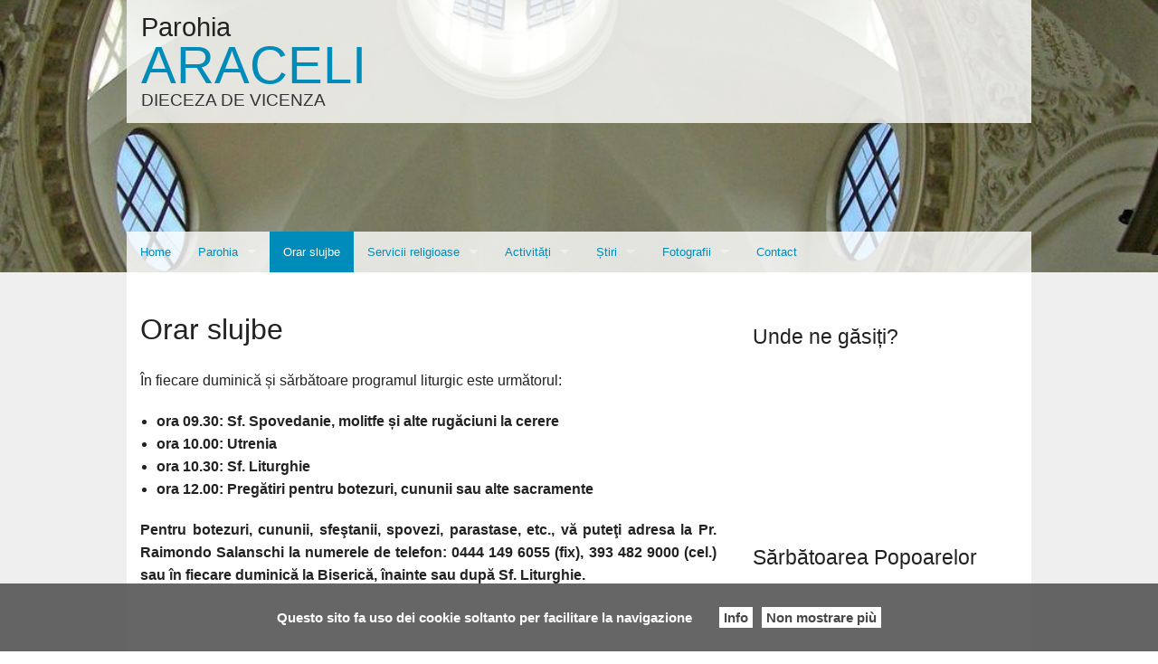

--- FILE ---
content_type: text/html; charset=UTF-8
request_url: http://www.parohiavicenza.it/orar-slujbe/
body_size: 11114
content:
<!doctype html>

<!--[if lt IE 7]> <html class="no-js lt-ie9 lt-ie8 lt-ie7" lang="it-IT" xmlns:og="http://opengraphprotocol.org/schema/" xmlns:fb="http://www.facebook.com/2008/fbml"> <![endif]-->
<!--[if IE 7]>    <html class="no-js lt-ie9 lt-ie8" lang="it-IT" xmlns:og="http://opengraphprotocol.org/schema/" xmlns:fb="http://www.facebook.com/2008/fbml"> <![endif]-->
<!--[if IE 8]>    <html class="no-js lt-ie9" lang="it-IT" xmlns:og="http://opengraphprotocol.org/schema/" xmlns:fb="http://www.facebook.com/2008/fbml"> <![endif]-->
<!--[if gt IE 8]><!--> <html lang="it-IT" xmlns:og="http://opengraphprotocol.org/schema/" xmlns:fb="http://www.facebook.com/2008/fbml"> <!--<![endif]-->

	<head>
		<meta charset="utf-8">
                
		 
		<title>   Orar slujbe Parohia ARACELI</title>


		<!-- Google Chrome Frame for IE -->
		<meta http-equiv="X-UA-Compatible" content="IE=edge,chrome=1">

		<!-- mobile meta -->
		<meta name="HandheldFriendly" content="True">
		<meta name="MobileOptimized" content="320">
		<meta name="viewport" content="width=device-width, initial-scale=1.0"/>

		<!-- icons & favicons -->
		<link rel="apple-touch-icon" href="http://www.parohiavicenza.it/wp-content/themes/Basico/library/images/apple-icon-touch.png">
		<link rel="icon" href="http://www.parohiavicenza.it/wp-content/themes/Basico/favicon.png">
		<!--[if IE]>
			<link rel="shortcut icon" href="http://www.parohiavicenza.it/wp-content/themes/Basico/favicon.ico">
		<![endif]-->
        
        
		<meta name="msapplication-TileColor" content="#f01d4f">
		<meta name="msapplication-TileImage" content="http://www.parohiavicenza.it/wp-content/themes/Basico/library/images/win8-tile-icon.png">
        
        <link rel="stylesheet" href="http://pweb.pmap.it/adesione/owl/owl-carousel/owl.carousel.css">
<link rel="stylesheet" href="http://pweb.pmap.it/adesione/owl/owl-carousel/owl.theme.css">
<link rel="stylesheet" href="http://pweb.pmap.it/adesione/colorbox/colorbox.css" />

  	<link rel="pingback" href="http://www.parohiavicenza.it/xmlrpc.php">

		<link rel='dns-prefetch' href='//www.pweb-enti.org' />
<link rel='dns-prefetch' href='//s.w.org' />
<link rel="alternate" type="application/rss+xml" title="Parohia Vicenza &raquo; Feed" href="http://www.parohiavicenza.it/feed/" />
<link rel="alternate" type="application/rss+xml" title="Parohia Vicenza &raquo; Feed dei commenti" href="http://www.parohiavicenza.it/comments/feed/" />
<meta property="og:title" content="Orar slujbe"/><meta property="og:type" content="article"/><meta property="og:url" content="http://www.parohiavicenza.it/orar-slujbe/"/><meta property="og:description" content="În fiecare duminică și sărbătoare programul liturgic este următorul:

	ora 09.30: Sf. Spovedanie, molitfe și alte rugăciuni la cerere 
	ora 10.00: Utrenia
	ora 10.30: Sf. Liturghie
	ora 12.00: Pregătiri pentru botezuri, cununii sau alte sacramente

Pentru botezuri, cununii, sfeştanii, spovezi, parastase, etc., vă puteţi adresa la Pr. Raimondo Salanschi la numerele de telefon: 0444 149 6055 (fix), 393 482 9000 (cel.) sau în fiecare duminică la Biserică, înainte sau după Sf. Liturghie." /><meta property="og:image" content="http://www.pweb.org/wp-content/uploads/revslider/pweb_home/pweb.jpg"/>
		<script type="text/javascript">
			window._wpemojiSettings = {"baseUrl":"https:\/\/s.w.org\/images\/core\/emoji\/12.0.0-1\/72x72\/","ext":".png","svgUrl":"https:\/\/s.w.org\/images\/core\/emoji\/12.0.0-1\/svg\/","svgExt":".svg","source":{"concatemoji":"http:\/\/www.parohiavicenza.it\/wp-includes\/js\/wp-emoji-release.min.js"}};
			!function(e,a,t){var n,r,o,i=a.createElement("canvas"),p=i.getContext&&i.getContext("2d");function s(e,t){var a=String.fromCharCode;p.clearRect(0,0,i.width,i.height),p.fillText(a.apply(this,e),0,0);e=i.toDataURL();return p.clearRect(0,0,i.width,i.height),p.fillText(a.apply(this,t),0,0),e===i.toDataURL()}function c(e){var t=a.createElement("script");t.src=e,t.defer=t.type="text/javascript",a.getElementsByTagName("head")[0].appendChild(t)}for(o=Array("flag","emoji"),t.supports={everything:!0,everythingExceptFlag:!0},r=0;r<o.length;r++)t.supports[o[r]]=function(e){if(!p||!p.fillText)return!1;switch(p.textBaseline="top",p.font="600 32px Arial",e){case"flag":return s([127987,65039,8205,9895,65039],[127987,65039,8203,9895,65039])?!1:!s([55356,56826,55356,56819],[55356,56826,8203,55356,56819])&&!s([55356,57332,56128,56423,56128,56418,56128,56421,56128,56430,56128,56423,56128,56447],[55356,57332,8203,56128,56423,8203,56128,56418,8203,56128,56421,8203,56128,56430,8203,56128,56423,8203,56128,56447]);case"emoji":return!s([55357,56424,55356,57342,8205,55358,56605,8205,55357,56424,55356,57340],[55357,56424,55356,57342,8203,55358,56605,8203,55357,56424,55356,57340])}return!1}(o[r]),t.supports.everything=t.supports.everything&&t.supports[o[r]],"flag"!==o[r]&&(t.supports.everythingExceptFlag=t.supports.everythingExceptFlag&&t.supports[o[r]]);t.supports.everythingExceptFlag=t.supports.everythingExceptFlag&&!t.supports.flag,t.DOMReady=!1,t.readyCallback=function(){t.DOMReady=!0},t.supports.everything||(n=function(){t.readyCallback()},a.addEventListener?(a.addEventListener("DOMContentLoaded",n,!1),e.addEventListener("load",n,!1)):(e.attachEvent("onload",n),a.attachEvent("onreadystatechange",function(){"complete"===a.readyState&&t.readyCallback()})),(n=t.source||{}).concatemoji?c(n.concatemoji):n.wpemoji&&n.twemoji&&(c(n.twemoji),c(n.wpemoji)))}(window,document,window._wpemojiSettings);
		</script>
		<style type="text/css">
img.wp-smiley,
img.emoji {
	display: inline !important;
	border: none !important;
	box-shadow: none !important;
	height: 1em !important;
	width: 1em !important;
	margin: 0 .07em !important;
	vertical-align: -0.1em !important;
	background: none !important;
	padding: 0 !important;
}
</style>
	<link rel='stylesheet' id='wp-block-library-css'  href='http://www.parohiavicenza.it/wp-includes/css/dist/block-library/style.min.css' type='text/css' media='all' />
<link rel='stylesheet' id='pweb_wgt_gallery_stile-css'  href='http://www.pweb-enti.org/parohia-vicenza/wp-content/plugins/Pweb_WGT_gallery/css/pweb-wgt-gallery_public_style.css' type='text/css' media='all' />
<link rel='stylesheet' id='banner_pweb-style-css'  href='http://www.parohiavicenza.it/wp-content/plugins/pweb-banner/css/style-pubblico.css' type='text/css' media='all' />
<link rel='stylesheet' id='pweb_condivisione_social-style-css'  href='http://www.parohiavicenza.it/wp-content/plugins/pweb-condivisione-social/css/style_pweb_condivisione_social_pub.css' type='text/css' media='all' />
<link rel='stylesheet' id='pweb_countdown-style-css'  href='http://www.parohiavicenza.it/wp-content/plugins/pweb-countdown/css/style_pweb_countdown_pub.css' type='text/css' media='all' />
<link rel='stylesheet' id='pweb_sussidio-style-css'  href='http://www.parohiavicenza.it/wp-content/plugins/pweb-sussidio/css/style_pweb_sussidio_pub.css' type='text/css' media='all' />
<link rel='stylesheet' id='responsive-lightbox-swipebox-css'  href='http://www.parohiavicenza.it/wp-content/plugins/responsive-lightbox/assets/swipebox/swipebox.min.css' type='text/css' media='all' />
<link rel='stylesheet' id='rotatingtweets-css'  href='http://www.parohiavicenza.it/wp-content/plugins/rotatingtweets/css/style.css' type='text/css' media='all' />
<link rel='stylesheet' id='dashicons-css'  href='http://www.parohiavicenza.it/wp-includes/css/dashicons.min.css' type='text/css' media='all' />
<link rel='stylesheet' id='seed_contact_f_css-css'  href='http://www.parohiavicenza.it/wp-content/plugins/seed-contact-f/css/seed_contact_f_style.css' type='text/css' media='all' />
<link rel='stylesheet' id='venobox_style-css'  href='http://www.parohiavicenza.it/wp-content/themes/Basico/library/css/venobox.css' type='text/css' media='all' />
<link rel='stylesheet' id='foundation-stylesheet-css'  href='http://www.parohiavicenza.it/wp-content/themes/Basico/foundation/css/foundation.min.css' type='text/css' media='all' />
<link rel='stylesheet' id='normalize-stylesheet-css'  href='http://www.parohiavicenza.it/wp-content/themes/Basico/foundation/css/normalize.css' type='text/css' media='all' />
<link rel='stylesheet' id='foundation-icons-css'  href='http://www.parohiavicenza.it/wp-content/themes/Basico/library/css/icons/foundation-icons.css' type='text/css' media='all' />
<link rel='stylesheet' id='joints-stylesheet-css'  href='http://www.parohiavicenza.it/wp-content/themes/Basico/library/css/style.css' type='text/css' media='all' />
<script type='text/javascript' src='http://www.parohiavicenza.it/wp-content/themes/Basico/bower_components/foundation/js/vendor/jquery.js'></script>
<script type='text/javascript' src='http://www.parohiavicenza.it/adesione/owl/owl-carousel/owl.carousel.js'></script>
<script type='text/javascript' src='http://www.parohiavicenza.it/adesione/colorbox/jquery.colorbox.js'></script>
<script type='text/javascript' src='http://www.pweb-enti.org/parohia-vicenza/wp-content/plugins/Pweb_WGT_gallery/js/pweb-wgt-gallery_public_script.js'></script>
<script type='text/javascript' src='http://www.pweb-enti.org/parohia-vicenza/wp-content/plugins/pweb-banner/js/pweb-banner-script.js'></script>
<script type='text/javascript' src='http://www.pweb-enti.org/parohia-vicenza/wp-content/plugins/pweb-condivisione-social/js/pweb_condivisione_social_pub_script.js'></script>
<script type='text/javascript' src='http://www.pweb-enti.org/parohia-vicenza/wp-content/plugins/pweb-sussidio/js/pweb_sussidio_pub_script.js'></script>
<script type='text/javascript' src='http://www.parohiavicenza.it/wp-content/plugins/responsive-lightbox/assets/swipebox/jquery.swipebox.min.js'></script>
<script type='text/javascript' src='http://www.parohiavicenza.it/wp-includes/js/underscore.min.js'></script>
<script type='text/javascript' src='http://www.pweb-enti.org/parohia-vicenza/wp-content/plugins/responsive-lightbox/assets/infinitescroll/infinite-scroll.pkgd.min.js'></script>
<script type='text/javascript'>
/* <![CDATA[ */
var rlArgs = {"script":"swipebox","selector":"lightbox","customEvents":"","activeGalleries":"1","animation":"1","hideCloseButtonOnMobile":"0","removeBarsOnMobile":"0","hideBars":"1","hideBarsDelay":"5000","videoMaxWidth":"1080","useSVG":"1","loopAtEnd":"0","woocommerce_gallery":"0","ajaxurl":"http:\/\/www.parohiavicenza.it\/wp-admin\/admin-ajax.php","nonce":"943415fd4e","preview":"false","postId":"74"};
/* ]]> */
</script>
<script type='text/javascript' src='http://www.parohiavicenza.it/wp-content/plugins/responsive-lightbox/js/front.js'></script>
<script type='text/javascript' src='http://www.parohiavicenza.it/wp-content/themes/Basico/library/js/venobox.js'></script>
<script type='text/javascript' src='http://www.parohiavicenza.it/wp-content/themes/Basico/library/js/jquery.backstretch.min.js'></script>
<script type='text/javascript' src='http://www.parohiavicenza.it/wp-content/themes/Basico/foundation/js/vendor/modernizr.js'></script>
<link rel='https://api.w.org/' href='http://www.parohiavicenza.it/wp-json/' />
<link rel="canonical" href="http://www.parohiavicenza.it/orar-slujbe/" />
<link rel='shortlink' href='http://www.parohiavicenza.it/?p=74' />
<link rel="alternate" type="application/json+oembed" href="http://www.parohiavicenza.it/wp-json/oembed/1.0/embed?url=http%3A%2F%2Fwww.parohiavicenza.it%2Forar-slujbe%2F" />
<link rel="alternate" type="text/xml+oembed" href="http://www.parohiavicenza.it/wp-json/oembed/1.0/embed?url=http%3A%2F%2Fwww.parohiavicenza.it%2Forar-slujbe%2F&#038;format=xml" />
<style type="text/css">
    .sottoheader_ricercaorarimesse{
        color: #000;
    }
    .widget_ricerca_orari_messe_widget{
        background: none !important;
    }
    .widget_ricerca_orari_messe_widget label{
        font-size: 12px;
        margin-left: 0px !important;
    }
    .widget_ricerca_orari_messe_widget .check{
        padding-left: 0px !important;
    }
    .widget_ricerca_orari_messe_widget .data{
        margin-bottom:20px;
    }
    #search-messe{
border: 1px solid #ccc;
padding: 20px 0px;
    }
    #ricercaorarimesse_dove{
        font-weight: 100;
    }
    #denominazione_t2 {
        margin-top: 5px;
    }
    #data_ricercaorarimesse{
        font-size: 14px;
        margin-bottom: 20px;
    }
    
    span.ui-helper-hidden-accessible{
        display: none !important;
    }
    
    #myModal{
        max-height: 90%;
        min-height: 90%;
        top: 50px !important;
overflow-y: scroll;
position: fixed;
padding-top: 0 !important;
z-index: 999999;
    }
    
    #header_ricercaorarimesse{
        position: fixed;
width: 75%;
padding-top: 20px;
background: #fff;
z-index: 99;
    }
    #content_ricercaorarimesse{
        top:280px;
        color: #545454;
    }
    #content_ricercaorarimesse h3{
        font-size: 22px;
    }
    .sottoheader_ricercaorarimesse{
        border-bottom: 2px solid #0E458D;
    }
    .sottoheader_ricercaorarimesse .large-4 button{
        text-align: left;
        padding-left: 10px !important;
    } 
    
    .sottoheader_ricercaorarimesse .large-4 i{
        font-size: 25px;
        margin-right: 8px;
    }
    dialog .close-reveal-modal, .reveal-modal .close-reveal-modal{
        position: fixed;
        top: 50px !important;
        z-index: 99;
        right: 155px;
    }
    
    .text_button{
        font-size: 14px;
top: -4px;
position: relative;
    }
    
    .reveal-modal-bg{
     background: rgba(0,0,0,0.7) !important;   
    }
    
    
    #container_denominazione_t2 .ui-menu-item a{
        color: #545454;
        font-size: 14px;
        display: block !important;
        padding: 2px !important;
    }
    
    #container_denominazione_t2 .ui-menu-item {
        margin-bottom: 0px;
    }
    
    #container_denominazione_t2 .ui-autocomplete{
    padding: 5px;
border: 1px solid #ccc;
border-top: none;
padding-left: 8px;
    }
    
    #container_denominazione_t2 .ui-state-focus
{
  
    background:#ccc;
    outline:none;
}

span#minilogo{
    margin-right: 5px;
top: -2px;
position: relative;
}
    
    
    @media only screen and (max-width : 993px) {
        .text_button{
            font-size: 10px;
        }
        .sottoheader_ricercaorarimesse .large-4 button{
            text-align: left;
        }
        #content_ricercaorarimesse{
            top: 310px !important;
        }
}
@media only screen and (max-width : 601px) {
    #header_ricercaorarimesse{
        width:92%;
    }
    #content_ricercaorarimesse{
        top:370px !important;
    }
}
@media only screen and (max-width : 461px) {
    #content_ricercaorarimesse{
        top:390px !important;
    }
    #header_ricercaorarimesse{
        margin-bottom: 20px;
padding: 15px 0px;
width: 100%;
position: relative;
}

#content_ricercaorarimesse{
  top: 0px !important;  
}


#header_ricercaorarimesse div{
    padding: 0px;
}
#header_ricercaorarimesse button{
    padding:5px;
}
#sottoheader_ricercaorarimesse{
    padding: 15px;
}
#header_ricercaorarimesse button{
    margin-bottom: 0px;
margin-top: 10px;
}
.reveal-modal .close-reveal-modal{
 position: inherit;
top: inherit;
z-index: 99;
right: 10px;   
}
}


</style>
<script type="text/javascript">var ajaxurl = "http://www.parohiavicenza.it/wp-admin/admin-ajax.php"</script>        <script type="text/javascript">
		
		function generate_pdf(){
			 
				 jQuery("#PRINT").fadeOut();
				 jQuery("#wpjournal_fullscreen").fadeIn();
				 jQuery( "#inline-journals-block" ).append( "<p class='wpjournal-communication'>The process may take a long time depending on the number of pages of your Journal <span class='label label-pill label-default' ><span id='wpjournal-count-single'>0</span>/<span id='wpjournal-count-all'>0</span></span></p>" );
				
				// generate placeholders
				 var list = jQuery('#wpjournal_pageorder').val().split(",");
				jQuery.each(list, function(i) {
				  list[i];
				});
				
				var wpjournal_id = jQuery('#wpjournal_id').val();
				jQuery.ajax({
				url: ajaxurl,
				data: {
					'action': 'wpjournal_placeholders',
					'list': list,
					'id_Journal': wpjournal_id,
					'destination': 'extra'
				},
				success: function(risultato) {
					risultato = risultato.trim();
					if (risultato ==''){
						browse_pages(); 
					
					}else{
						 
						alert (risultato);	
					}
					},
						error: function(errorThrown) {
							console.log(errorThrown);
						}
					});
				
				
				
				
				}
		
		function browse_pages() {
		    
		    // retrieve the post order
		    var list = jQuery('#wpjournal_pageorder').val().split(",");
		    // retrieve the id of the custom post type
		    var wpjournal_id = jQuery('#wpjournal_id').val();
		    jQuery.each(list, function(i) {
		        // create the array
				list[i];
		    });
			
			/// Start the loop
			
			
			
		    jQuery(function() {
		        var i = 0;
		        jQuery(document).ready(function() {
		            loopLi(list);
		        });

		        function loopLi(list) {
					 
					jQuery("#container_canvas").empty();
		            var num_pages = list.length;
					var contatore_pagine = num_pages-1;
					jQuery("#wpjournal-count-all").html(contatore_pagine);
		            if (i <= num_pages) {
  
	    				html2canvas(document.querySelector("#content"), {
							taintTest: true,
        					logging: false
							}).then( function(canvas) {
		                        var cand = document.getElementsByTagName('canvas');
		                        document.getElementById('container_canvas').appendChild(canvas);
		                  
								 
								var pagenumber = list[i];
								var pagename = wpjournal_id + "_" + pagenumber;
								
								var cand = document.getElementsByTagName('canvas');  // Seleziono dal DOM l'elemento canvas
								var canvasData = cand[0].toDataURL("image/png");     // Converto il CANVAS in pNg
							// 	var img = cand[0].toDataURL("image/png"); 
								 
				
								var data = {
										 action : 'wpjournal_savePNG',
										 'img': canvasData,
										 'filename' :  pagename
								};
								
								jQuery.post(ajaxurl, data, function(response) {
								 
								});
 
							 
		                    }).then(setTimeout(function () {process_frontpage(list[i], wpjournal_id, list[i + 1])}, 25000)); 
     


	 
		               
		               
						
						
		 function process_frontpage(val, wpjournal_id, val2) {
							  
				 
		       
		        if (val2 != undefined) {
		            jQuery.ajax({
		                url: ajaxurl,
		                data: {
		                    'action': 'wpjournal_browse_pages',
		                    'wpjournal_id': wpjournal_id,
		                    'post_id': val2,
		                },
		                success: function(risultato) {
							risultato = risultato.trim();
		                    jQuery("#content").empty();
		                    jQuery("#content").html(risultato);
		                    var height_content = jQuery("#content").height();
							 
		                    if (height_content > 1320) {
		                     
								jQuery( "#inline-journals-block" ).append( "<div class='inline-journal-single-warning'>H</div>" );
		                    }else{
								 
								  
									jQuery( "#inline-journals-block" ).append( "<div class='inline-journal-single'>OK</div>" );
							}
		                     
							 i++;
							// console.log ("loop element"+i);
							 jQuery("#wpjournal-count-single").html(i);
							 
							 setTimeout(loopLi, 14000, list);
		                },
		                error: function(errorThrown) {
		                    console.log(errorThrown);
		                }
		            });
		        }else{
			 
					 print_all(list, wpjournal_id);
				}
		    };
						
						
						
		            } else {
		                // the loop is terminated. Now print the Journal
		               
		                print_all(list, wpjournal_id);
		            }
		        }
		    });

		  
		}

		function print_all(list, id_Journal) {	 
		    jQuery.ajax({
		        url: ajaxurl,
		        data: {
		            'action': 'wpjournal_create_pdf',
		            'list': list,
		            'id_Journal': id_Journal
		        },
		        success: function(risultato) {
					risultato = risultato.trim();
		            console.log(risultato);
					if (risultato == ''){
						if (confirm("PDF successfully generated")) {
							window.location.replace(
								"http://www.parohiavicenza.it/wp-admin/options-general.php?page=wpjournal_main"
							);
						}
					}else{
						if (confirm("Error: ->"+ risultato)) {
						window.location.replace(
								"http://www.parohiavicenza.it/wp-admin/options-general.php?page=wpjournal_main"
							);
						}
					}
		        },
		        error: function(errorThrown) {
		            console.log(errorThrown);
		        }
		    });
		}
	
		</script>

		        <script type="text/javascript">
		
			function generate_flip(){ 
			
					jQuery("#wpjournal_fullscreen").fadeIn();
				 	jQuery( "#inline-journals-block" ).append( "<p class='wpjournal-communication'>The process may take a long time depending on the number of pages of your Journal <span class='label label-pill label-default' ><span id='wpjournal-count-single'>0</span>/<span id='wpjournal-count-all'>0</span></span></p>" );
					
					var list = jQuery('#wpjournal_pageorder').val().split(",");
						jQuery.each(list, function(i) {
				  		list[i];
					});
					
					var wpjournal_id = jQuery('#wpjournal_id').val();
					
					// generate placeholders
					jQuery.ajax({
					url: ajaxurl,
					data: {
						'action': 'wpjournal_placeholders',
						'list': list,
						'id_Journal': wpjournal_id,
						'destination': 'flip'
					},
					success: function(risultato) {
						risultato = risultato.trim();
						if (risultato ==''){
							// generation OK, browsing pages
							flip_browse_pages(); 
					
						}else{
						 
							alert ("Some error occurred. Error code: 01");	
						}
					},
					error: function(errorThrown) {
							console.log(errorThrown);
						}
					});
					
					
					
					
					
				   function flip_browse_pages() {
		    
						// retrieve the post order
						var list = jQuery('#wpjournal_pageorder').val().split(",");
						// retrieve the id of the custom post type
						var wpjournal_id = jQuery('#wpjournal_id').val();
						jQuery.each(list, function(i) {
							// create the array
							list[i];
						});
			
						/// Start the loop
			
			
			
						jQuery(function() {
							var i = 0;
							jQuery(document).ready(function() {
								loopLi(list);
							});

							function loopLi(list) {
								 
								jQuery("#container_canvas").empty();
								var num_pages = list.length;
								
								var contatore_pagine = num_pages-1;
								jQuery("#wpjournal-count-all").html(contatore_pagine);
								
								if (i <= num_pages) {
									 
									 
			html2canvas(document.querySelector("#content"), {
							taintTest: true,
        					logging: false
							}).then( function(canvas) {
		                        var cand = document.getElementsByTagName('canvas');
		                        document.getElementById('container_canvas').appendChild(canvas);
		                  
								 
								var pagenumber = list[i];
								var pagename = wpjournal_id + "_" + pagenumber;
								
								var cand = document.getElementsByTagName('canvas');  // Seleziono dal DOM l'elemento canvas
								var canvasData = cand[0].toDataURL("image/png");     // Converto il CANVAS in pNg
							// 	var img = cand[0].toDataURL("image/png"); 
								 
				
								var data = {
										 action : 'flip_wpjournal_savePNG',
										 'img': canvasData,
										 'filename' :  pagename
								};
								
								jQuery.post(ajaxurl, data, function(response) {
									console.log('Message: ' + response);
								});
 
							 
		                    }).then(setTimeout(function () {flip_process_frontpage(list[i], wpjournal_id, list[i + 1])}, 25000)); 

	 
		               
		               
						
						
		 function flip_process_frontpage(val, wpjournal_id, val2) {
							  
				 
		       
		        if (val2 != undefined) {
		            jQuery.ajax({
		                url: ajaxurl,
		                data: {
		                    'action': 'wpjournal_browse_pages',
		                    'wpjournal_id': wpjournal_id,
		                    'post_id': val2,
		                },
		                success: function(risultato) {
							risultato = risultato.trim();
		                    jQuery("#content").empty();
		                    jQuery("#content").html(risultato);
		                    var height_content = jQuery("#content").height();
							 
		                    if (height_content > 1320) {
		                     
									jQuery( "#inline-journals-block" ).append( "<div class='inline-journal-single-warning'>H</div>" );
		                    }else{
 
									jQuery( "#inline-journals-block" ).append( "<div class='inline-journal-single'>OK</div>" );
							}
		                    
							 i++;
							 // console.log ("loop element"+i);
							  jQuery("#wpjournal-count-single").html(i);
							 setTimeout(loopLi, 14000, list);
		                },
		                error: function(errorThrown) {
		                    console.log(errorThrown);
		                }
		            });
		        }else{
				 console.log('generate flip book!!');	
				 flip_all(list, wpjournal_id);
				}
		    };
						
						
						
		            } else {
		                // the loop is terminated. Now print the Joiurnal
		                console.log('generate flip book');
		                flip_all(list, wpjournal_id);
		            }
		        }
		    });
					
			
			 }
			 
			 
			function flip_all(list, id_Journal) {
			 
					jQuery.ajax({
						url: ajaxurl,
						data: {
							'action': 'wpjournal_create_flip',
							'list': list,
							'id_Journal': id_Journal
						},
						success: function(risultato) {
							risultato = risultato.trim();
							 
							if (risultato == ''){
								if (confirm("Flippable edition successfully generated!!")) {
									window.location.replace(
										"http://www.parohiavicenza.it/wp-admin/options-general.php?page=wpjournal_main"
									);
								}
							}else{
								if (confirm("Error: ->"+ risultato)) {
								window.location.replace(
										"http://www.parohiavicenza.it/wp-admin/options-general.php?page=wpjournal_main"
									);
								}
							}
						},
						error: function(errorThrown) {
							console.log(errorThrown);
						}
					});
			}
			 
			 
		 
} // close generate_flip
	
		</script>

					<script type="text/javascript">
            
            jQuery(document).ready( function(){
              jQuery(".cboxElement").colorbox({
                 title: function(){
                 jQuery('#cboxTitle').html('');
                var didascalia = jQuery(this).parent().parent().find('.gallery-caption').html();
               return didascalia;
            }
            })
        });
            
            
            jQuery(document).ready( function($){
               $('.venobox').venobox();  
            });
            </script>
                                                    <style type="text/css">
                                            .widget iframe{
                                                max-width: 100% !important;
                                            }
                                        </style>                                    
    <link rel="shortcut icon" type="image/x-icon" href="http://www.parohiavicenza.it/wp-content/themes/Basico/favicon.ico" /><style>#wpadminbar #wp-admin-bar-site-name>.ab-item:before { content: none !important;}li#wp-admin-bar-site-name a { background: url( "http://www.parohiavicenza.it/wp-content/themes/Basico/favicon.ico" ) left center/20px no-repeat !important; padding-left: 21px !important; background-size: 20px !important; } li#wp-admin-bar-site-name { margin-left: 5px !important; } li#wp-admin-bar-site-name {} #wp-admin-bar-site-name div a { background: none !important; }
</style><link rel="icon" href="http://www.pweb-enti.org/parohia-vicenza/wp-content/uploads/sites/42/2018/01/501px-Vicenza_-_Santa_Maria_in_Araceli-1-150x150.jpg" sizes="32x32" />
<link rel="icon" href="http://www.pweb-enti.org/parohia-vicenza/wp-content/uploads/sites/42/2018/01/501px-Vicenza_-_Santa_Maria_in_Araceli-1.jpg" sizes="192x192" />
<link rel="apple-touch-icon-precomposed" href="http://www.pweb-enti.org/parohia-vicenza/wp-content/uploads/sites/42/2018/01/501px-Vicenza_-_Santa_Maria_in_Araceli-1.jpg" />
<meta name="msapplication-TileImage" content="http://www.pweb-enti.org/parohia-vicenza/wp-content/uploads/sites/42/2018/01/501px-Vicenza_-_Santa_Maria_in_Araceli-1.jpg" />
		
		<!-- Drop Google Analytics here -->
		<!-- end analytics -->

	</head>

	<body class="page-template-default page page-id-74">

	<div class="off-canvas-wrap">
		<div class="inner-wrap">
			<div id="container" class="header-container">
	
				<header class="header" role="banner">
             
                
         <div id="headimg" >        
	
					<div id="inner-header" class="row">
                    <div class="row clearfix">
						<div class="large-12 columns">
                        
                        <div style="padding:1rem;  background: rgba(255, 255, 255, 0.8); margin-bottom:7.5rem; line-height:1;">
							 
                            <span style="font-size:1.8rem; font-weight:100">
							Parohia</span><br/>
						<a href="http://www.parohiavicenza.it" class="linktop" rel="nofollow"><span style="font-size:3.6rem; font-weight:100; color:#008cba; padding-bottom:1.2rem;">ARACELI</span></a><br/>
                        
							<span style="font-size:1.2rem; text-transform:uppercase; color:#333; font-weight:100">Dieceza de Vicenza</span>
                            
                            </div>
							<!---h1><a href="http://www.parohiavicenza.it" rel="nofollow">Parohia Vicenza</a>
							<small>Dieceza de Vicenza</small></h1--->
						</div>					
						
						 
						
						 <div class="large-12 columns">
	<div class="sticky">
	
	<!-- If you want to use the more traditional "fixed" navigation.
		 simply replace "sticky" with "fixed" -->

		<nav class="top-bar" data-topbar>
			<ul class="title-area">
				<!-- Title Area -->
				<li class="name">
					<!--h1> <a href="http://www.parohiavicenza.it" rel="nofollow">Parohia Vicenza</a></h1-->
				</li>
				<li class="toggle-topbar menu-icon">
					<a href="#"><span>Menu</span></a>
				</li>
			</ul>		
			<section class="top-bar-section">
				                <ul id="menu-menu-sito" class=""><li id="menu-item-527" class="menu-item menu-item-type-custom menu-item-object-custom menu-item-home menu-item-527 publish"><a href="http://www.parohiavicenza.it/">Home</a></li>
<li id="menu-item-523" class="menu-item menu-item-type-post_type menu-item-object-page menu-item-has-children menu-item-523 has-dropdown publish"><a href="http://www.parohiavicenza.it/parohie/">Parohia</a>
<ul class="dropdown">
	<li id="menu-item-1048" class="menu-item menu-item-type-post_type menu-item-object-page menu-item-1048 publish"><a href="http://www.parohiavicenza.it/biserica/">Biserica parohială</a></li>
	<li id="menu-item-1505" class="menu-item menu-item-type-post_type menu-item-object-page menu-item-1505 publish"><a href="http://www.parohiavicenza.it/istoria-centrului-pastoral-2/">Istoria Centrului Pastoral</a></li>
	<li id="menu-item-82" class="menu-item menu-item-type-post_type menu-item-object-page menu-item-82 publish"><a href="http://www.parohiavicenza.it/consiliul-pastoral-parohial/">Consiliul Pastoral Parohial</a></li>
</ul>
</li>
<li id="menu-item-76" class="menu-item menu-item-type-post_type menu-item-object-page current-menu-item page_item page-item-74 current_page_item menu-item-76 active publish"><a href="http://www.parohiavicenza.it/orar-slujbe/" aria-current="page">Orar slujbe</a></li>
<li id="menu-item-108" class="menu-item menu-item-type-post_type menu-item-object-page menu-item-has-children menu-item-108 has-dropdown publish"><a href="http://www.parohiavicenza.it/servicii-religioase/">Servicii religioase</a>
<ul class="dropdown">
	<li id="menu-item-111" class="menu-item menu-item-type-post_type menu-item-object-page menu-item-111 publish"><a href="http://www.parohiavicenza.it/servicii-religioase/botezul/">Botezul</a></li>
	<li id="menu-item-114" class="menu-item menu-item-type-post_type menu-item-object-page menu-item-114 publish"><a href="http://www.parohiavicenza.it/cununia/">Cununia</a></li>
	<li id="menu-item-118" class="menu-item menu-item-type-post_type menu-item-object-page menu-item-118 publish"><a href="http://www.parohiavicenza.it/servicii-religioase/115-2/">Maslul</a></li>
	<li id="menu-item-121" class="menu-item menu-item-type-post_type menu-item-object-page menu-item-121 publish"><a href="http://www.parohiavicenza.it/servicii-religioase/inmormantarea/">Înmormântarea</a></li>
	<li id="menu-item-127" class="menu-item menu-item-type-post_type menu-item-object-page menu-item-127 publish"><a href="http://www.parohiavicenza.it/servicii-religioase/pomeniri-si-parastase/">Pomeniri și Parastase</a></li>
	<li id="menu-item-128" class="menu-item menu-item-type-post_type menu-item-object-page menu-item-128 publish"><a href="http://www.parohiavicenza.it/servicii-religioase/sfestania/">Sfeștania</a></li>
	<li id="menu-item-1272" class="menu-item menu-item-type-post_type menu-item-object-page menu-item-1272 publish"><a href="http://www.parohiavicenza.it/servicii-religioase/vizite-la-domiciliu-sau-la-spital/">Vizite la domiciliu sau la spital</a></li>
</ul>
</li>
<li id="menu-item-510" class="menu-item menu-item-type-post_type menu-item-object-page menu-item-has-children menu-item-510 has-dropdown publish"><a href="http://www.parohiavicenza.it/activitati/">Activități</a>
<ul class="dropdown">
	<li id="menu-item-511" class="menu-item menu-item-type-taxonomy menu-item-object-category menu-item-511 "><a href="http://www.parohiavicenza.it/category/activitati-cu-tinerii-si-copiii/">Activități cu tinerii și copiii</a></li>
	<li id="menu-item-539" class="menu-item menu-item-type-post_type menu-item-object-page menu-item-539 publish"><a href="http://www.parohiavicenza.it/536-2/">Activități comunitatea „badantelor”</a></li>
</ul>
</li>
<li id="menu-item-459" class="menu-item menu-item-type-post_type menu-item-object-page menu-item-has-children menu-item-459 has-dropdown publish"><a href="http://www.parohiavicenza.it/stiri-3/">Știri</a>
<ul class="dropdown">
	<li id="menu-item-2105" class="menu-item menu-item-type-taxonomy menu-item-object-category menu-item-2105 "><a href="http://www.parohiavicenza.it/category/2020/">2020</a></li>
</ul>
</li>
<li id="menu-item-1513" class="menu-item menu-item-type-post_type menu-item-object-page menu-item-has-children menu-item-1513 has-dropdown publish"><a href="http://www.parohiavicenza.it/galerie-foto/">Fotografii</a>
<ul class="dropdown">
	<li id="menu-item-2104" class="menu-item menu-item-type-post_type menu-item-object-page menu-item-2104 publish"><a href="http://www.parohiavicenza.it/2020-2/">2020</a></li>
	<li id="menu-item-1290" class="menu-item menu-item-type-post_type menu-item-object-page menu-item-1290 publish"><a href="http://www.parohiavicenza.it/galerie-foto/2019-3/">2019</a></li>
	<li id="menu-item-577" class="menu-item menu-item-type-post_type menu-item-object-page menu-item-577 publish"><a href="http://www.parohiavicenza.it/galerie-foto/fotografie/">2018</a></li>
</ul>
</li>
<li id="menu-item-86" class="menu-item menu-item-type-post_type menu-item-object-page menu-item-86 publish"><a href="http://www.parohiavicenza.it/contact/">Contact</a></li>
</ul>			</section>
		</nav>
	</div>
</div>						 
						 							
						
						<!-- You only need to use one of the above navigations.
							 Offcanvas-sidebar adds a sidebar to a "right" offcanavas menus. -->
						</div>				
					</div> <!-- end #inner-header -->
	</div>
    
       			<script>
                 	jQuery("#headimg").backstretch("http://www.pweb-enti.org/parohia-vicenza/wp-content/uploads/sites/42/2018/01/cropped-cropped-vicenzasmariaaracelicupola.jpg", {speed: 550});
					jQuery("#headimg").css("z-index","10");
				</script>
				</header> <!-- end header -->			
          
            
			<div id="content">
			
				<div id="inner-content" class="row clearfix">
			
				    <div id="main" class="large-8 medium-8 columns" role="main">

					                        
                          							
					    	<article id="post-74" class="clearfix post-74 page type-page status-publish hentry" role="article" itemscope itemtype="http://schema.org/WebPage">
						
	<header class="article-header">
	<h1 class="page-title">Orar slujbe</h1>
	</header> <!-- end article header -->
					
    <section class="entry-content clearfix mo4" itemprop="articleBody">
	    <p>În fiecare duminică și sărbătoare programul liturgic este următorul:</p>
<ul>
<li><strong>ora 09.30: Sf. Spovedanie, molitfe și alte rugăciuni la cerere </strong></li>
<li><strong>ora 10.00: Utrenia</strong></li>
<li><strong>ora 10.30: Sf. Liturghie</strong></li>
<li><strong>ora 12.00: Pregătiri pentru botezuri, cununii sau alte sacramente</strong></li>
</ul>
<p style="text-align: justify;"><strong>Pentru botezuri, cununii, sfeştanii, spovezi, parastase, etc., vă puteţi adresa la Pr. Raimondo Salanschi la numerele de telefon: 0444 149 6055 (fix), 393 482 9000 (cel.) sau în fiecare duminică la Biserică, înainte sau după Sf. Liturghie.</strong></p>
	    	</section> <!-- end article section -->
						
	<footer class="article-footer">
	</footer> <!-- end article footer -->
						    
						
</article> <!-- end article -->
					    					
					    			
    				</div> <!-- end #main -->
    
				    <div id="sidebar1" class="sidebar large-4 medium-4 columns" role="complementary">

	
		<li id="text-6" class="widget widget_text"><h4 class="widgettitle">Unde ne găsiți?</h4>			<div class="textwidget"><div style="width: 100%"><iframe width="100%" src="https://maps.google.com/maps?width=100%&height=300&hl=ro&q=Chiesa%20santa%20Maria%20in%20Araceli%2C%20Vicenza+(Biserica%20Rom%C3%A2neasc%C4%83%20Araceli)&ie=UTF8&t=&z=14&iwloc=B&output=embed" frameborder="0" scrolling="no" marginheight="0" marginwidth="0"><a href="https://www.mapsdirections.info/ro/creeaza-harta-google/">Creează o hartă Google</a> de <a href="https://www.mapsdirections.info/ro/">Hărți românești</a></iframe></div><br /></div>
		</li><li id="text-5" class="widget widget_text"><h4 class="widgettitle">Sărbătoarea Popoarelor</h4>			<div class="textwidget"><iframe src="https://www.youtube.com/embed/JTZWfn29pug?feature=oembed" frameborder="0" allow="autoplay; encrypted-media" allowfullscreen></iframe></div>
		</li><div class="widget-text wp_widget_plugin_box"><div class="widget-title">Parohia pe social</div><a class="pweb-social" href="https://www.facebook.com/parohia.vicenza/" target="_blank">
										<img src="http://www.parohiavicenza.it/wp-content/plugins/pweb-condivisione-social/img/facebook_flat_grande.png" alt="Twitter" /></a><a class="pweb-social" href="https://twitter.com/parohia_vicenza" target="_blank">
										<img src="http://www.parohiavicenza.it/wp-content/plugins/pweb-condivisione-social/img/twitter_flat_grande.png" alt="Twitter" /></a><a class="pweb-social" href="https://plus.google.com/u/0/113152283838891779538" target="_blank">
										<img src="http://www.parohiavicenza.it/wp-content/plugins/pweb-condivisione-social/img/gplus_flat_grande.png" alt="Twitter" /></a></div><li id="text-4" class="widget widget_text"><h4 class="widgettitle">Vizitatori</h4>			<div class="textwidget"><a href="https://www.contatoreaccessi.com" title="contatori"><img src="https://counter9.freecounter.ovh/private/contatoreaccessi.php?c=qjlh9ewlf2dh3a43fgxld2hzr1pbgenh" border="0" title="contatori" alt="contatori"></a></div>
		</li>
	
</div>				    
				</div> <!-- end #inner-content -->
    
			</div> <!-- end #content -->

					<footer class="footer" role="contentinfo">
					
						<div id="inner-footer" class="row clearfix">
						
						 <div class="large-12 medium-12 columns footer-tema">	
						<nav role="navigation" id="pweb-footer_nav_wrap">
    						<ul id="menu-menu-sito-1" class="sub-nav"><li class="menu-item menu-item-type-custom menu-item-object-custom menu-item-home menu-item-527 publish"><a href="http://www.parohiavicenza.it/">Home</a></li>
<li class="menu-item menu-item-type-post_type menu-item-object-page menu-item-has-children menu-item-523 has-dropdown publish"><a href="http://www.parohiavicenza.it/parohie/">Parohia</a>
<ul class="dropdown">
	<li class="menu-item menu-item-type-post_type menu-item-object-page menu-item-1048 publish"><a href="http://www.parohiavicenza.it/biserica/">Biserica parohială</a></li>
	<li class="menu-item menu-item-type-post_type menu-item-object-page menu-item-1505 publish"><a href="http://www.parohiavicenza.it/istoria-centrului-pastoral-2/">Istoria Centrului Pastoral</a></li>
	<li class="menu-item menu-item-type-post_type menu-item-object-page menu-item-82 publish"><a href="http://www.parohiavicenza.it/consiliul-pastoral-parohial/">Consiliul Pastoral Parohial</a></li>
</ul>
</li>
<li class="menu-item menu-item-type-post_type menu-item-object-page current-menu-item page_item page-item-74 current_page_item menu-item-76 active publish"><a href="http://www.parohiavicenza.it/orar-slujbe/" aria-current="page">Orar slujbe</a></li>
<li class="menu-item menu-item-type-post_type menu-item-object-page menu-item-has-children menu-item-108 has-dropdown publish"><a href="http://www.parohiavicenza.it/servicii-religioase/">Servicii religioase</a>
<ul class="dropdown">
	<li class="menu-item menu-item-type-post_type menu-item-object-page menu-item-111 publish"><a href="http://www.parohiavicenza.it/servicii-religioase/botezul/">Botezul</a></li>
	<li class="menu-item menu-item-type-post_type menu-item-object-page menu-item-114 publish"><a href="http://www.parohiavicenza.it/cununia/">Cununia</a></li>
	<li class="menu-item menu-item-type-post_type menu-item-object-page menu-item-118 publish"><a href="http://www.parohiavicenza.it/servicii-religioase/115-2/">Maslul</a></li>
	<li class="menu-item menu-item-type-post_type menu-item-object-page menu-item-121 publish"><a href="http://www.parohiavicenza.it/servicii-religioase/inmormantarea/">Înmormântarea</a></li>
	<li class="menu-item menu-item-type-post_type menu-item-object-page menu-item-127 publish"><a href="http://www.parohiavicenza.it/servicii-religioase/pomeniri-si-parastase/">Pomeniri și Parastase</a></li>
	<li class="menu-item menu-item-type-post_type menu-item-object-page menu-item-128 publish"><a href="http://www.parohiavicenza.it/servicii-religioase/sfestania/">Sfeștania</a></li>
	<li class="menu-item menu-item-type-post_type menu-item-object-page menu-item-1272 publish"><a href="http://www.parohiavicenza.it/servicii-religioase/vizite-la-domiciliu-sau-la-spital/">Vizite la domiciliu sau la spital</a></li>
</ul>
</li>
<li class="menu-item menu-item-type-post_type menu-item-object-page menu-item-has-children menu-item-510 has-dropdown publish"><a href="http://www.parohiavicenza.it/activitati/">Activități</a>
<ul class="dropdown">
	<li class="menu-item menu-item-type-taxonomy menu-item-object-category menu-item-511 "><a href="http://www.parohiavicenza.it/category/activitati-cu-tinerii-si-copiii/">Activități cu tinerii și copiii</a></li>
	<li class="menu-item menu-item-type-post_type menu-item-object-page menu-item-539 publish"><a href="http://www.parohiavicenza.it/536-2/">Activități comunitatea „badantelor”</a></li>
</ul>
</li>
<li class="menu-item menu-item-type-post_type menu-item-object-page menu-item-has-children menu-item-459 has-dropdown publish"><a href="http://www.parohiavicenza.it/stiri-3/">Știri</a>
<ul class="dropdown">
	<li class="menu-item menu-item-type-taxonomy menu-item-object-category menu-item-2105 "><a href="http://www.parohiavicenza.it/category/2020/">2020</a></li>
</ul>
</li>
<li class="menu-item menu-item-type-post_type menu-item-object-page menu-item-has-children menu-item-1513 has-dropdown publish"><a href="http://www.parohiavicenza.it/galerie-foto/">Fotografii</a>
<ul class="dropdown">
	<li class="menu-item menu-item-type-post_type menu-item-object-page menu-item-2104 publish"><a href="http://www.parohiavicenza.it/2020-2/">2020</a></li>
	<li class="menu-item menu-item-type-post_type menu-item-object-page menu-item-1290 publish"><a href="http://www.parohiavicenza.it/galerie-foto/2019-3/">2019</a></li>
	<li class="menu-item menu-item-type-post_type menu-item-object-page menu-item-577 publish"><a href="http://www.parohiavicenza.it/galerie-foto/fotografie/">2018</a></li>
</ul>
</li>
<li class="menu-item menu-item-type-post_type menu-item-object-page menu-item-86 publish"><a href="http://www.parohiavicenza.it/contact/">Contact</a></li>
</ul>
						 </nav>
 		 
    				
	               
				    
				   
				   
	               
			               	
								<p class="source-org copyright">&copy; 2026 Parohia ARACELI.</p></div>
							</div>		
						</div> <!-- end #inner-footer -->			
					</footer> <!-- end .footer -->
				</div> <!-- end #container -->
			</div> <!-- end .inner-wrap -->
		</div> <!-- end .off-canvas-wrap -->
						
				<!-- all js scripts are loaded in library/joints.php -->
				<script type="text/javascript">

jQuery(document).on('click','#cerca_orari_messe', function(){
   var id_diocesi = jQuery('#ricercaorarimesse_id_diocesi').val();
   var denominazione_t2 = jQuery('#denominazione_t2').val();
   var data = jQuery('#data_ricercaorarimesse option:selected').val();
   var fasce_orarie = jQuery('input:checkbox:checked.fasce_ricercaorarimesse').map(function () {
  return this.value;
}).get();
   var ajaxurl = 'http://www.parohiavicenza.it/wp-admin/admin-ajax.php';
   
        var data = {
		action: 'funzione_ricercaorariomesse_ajax',
		id_diocesi: id_diocesi,
                denominazione_t2: denominazione_t2,
                data: data,
                fasce_orarie: fasce_orarie,
                t: '1'
        };
jQuery.post(ajaxurl, data, function(response) {
response = response + '<a class="close-reveal-modal">&#215;</a>';
jQuery('#myModal').html(response);
jQuery('#myModal').foundation('reveal', 'open');
});
});  
jQuery(document).on('click','#ricercaorarimesse_lista', function(){
   var id_diocesi = jQuery('#ricercaorarimesse_id_diocesi').val();
   var denominazione_t2 = jQuery('#denominazione_t2').val();
   var data = jQuery('#data_ricercaorarimesse option:selected').val();
   var fasce_orarie = jQuery('input:checkbox:checked.fasce_ricercaorarimesse').map(function () {
  return this.value;
}).get();
   var ajaxurl = 'http://www.parohiavicenza.it/wp-admin/admin-ajax.php';
   
        var data = {
		action: 'funzione_ricercaorariomesse_ajax',
		id_diocesi: id_diocesi,
                denominazione_t2: denominazione_t2,
                data: data,
                fasce_orarie: fasce_orarie,
                t: '1'
        };
jQuery.post(ajaxurl, data, function(response) {
response = response + '<a class="close-reveal-modal">&#215;</a>';
jQuery('#myModal').html(response);
jQuery('#myModal').foundation('reveal', 'open');
});
}); 
jQuery(document).on('click','#ricercaorarimesse_orario',function(){
   
 console.log('ricerca per orario');
   var id_diocesi = jQuery('#ricercaorarimesse_id_diocesi').val();
   var denominazione_t2 = jQuery('#denominazione_t2').val();
   var data = jQuery('#data_ricercaorarimesse option:selected').val();
   var fasce_orarie = jQuery('input:checkbox:checked.fasce_ricercaorarimesse').map(function () {
  return this.value;
}).get();
   var ajaxurl = 'http://www.parohiavicenza.it/wp-admin/admin-ajax.php';
   
        var data = {
		action: 'funzione_ricercaorariomesse_ajax',
		id_diocesi: id_diocesi,
                denominazione_t2: denominazione_t2,
                data: data,
                fasce_orarie: fasce_orarie,
                t: 'orari'
        };
jQuery.post(ajaxurl, data, function(response) {
response = response + '<a class="close-reveal-modal">&#215;</a>';
jQuery('#myModal').html(response);
jQuery('#myModal').foundation('reveal', 'open');
});  
   
});

</script>
<script type="text/javascript">
    jQuery(function(){
    var id_diocesi =  jQuery('#ricercaorarimesse_id_diocesi').val();   
    var url = 'http://www.parohiavicenza.it/wp-admin/admin-ajax.php';
		jQuery( "#denominazione_t2" ).autocomplete({
                        source: function(request, response) {
    jQuery.getJSON(url+ '?action=se_lookup', { id_diocesi: id_diocesi, term:jQuery( "#denominazione_t2" ).val()   }, 
              response);
  },
                        appendTo: '#container_denominazione_t2',
			delay: 200,
			minLength: 1
		});	
            });
</script>
		<script type="text/javascript">
			 jQuery( "body" ).on( "click", ".seed_contact_f_btnRefresh", function(e) {
				 e.preventDefault();
				jQuery(".captcha_code").attr('src','http://www.parohiavicenza.it/wp-content/plugins/seed-contact-f/captcha_code.php');
			});
		</script>
			<script type="text/javascript">
		jQuery(document).on('click','.youtube_preview', function(){
			var url = 'https://www.youtube.com/embed/' + jQuery(this).attr('data-url');
			console.log(url);
			var $iframe = $('#pweb_youtube');
			if ( $iframe.length ) {
				$iframe.attr('src',url);
				return false;
			}
			return false;
		});
	</script>
<script type='text/javascript' src='http://www.parohiavicenza.it/wp-includes/js/jquery/ui/core.min.js'></script>
<script type='text/javascript' src='http://www.parohiavicenza.it/wp-includes/js/jquery/ui/widget.min.js'></script>
<script type='text/javascript' src='http://www.parohiavicenza.it/wp-includes/js/jquery/ui/position.min.js'></script>
<script type='text/javascript' src='http://www.parohiavicenza.it/wp-includes/js/jquery/ui/menu.min.js'></script>
<script type='text/javascript' src='http://www.parohiavicenza.it/wp-includes/js/dist/vendor/wp-polyfill.min.js'></script>
<script type='text/javascript'>
( 'fetch' in window ) || document.write( '<script src="http://www.parohiavicenza.it/wp-includes/js/dist/vendor/wp-polyfill-fetch.min.js?ver=3.0.0"></scr' + 'ipt>' );( document.contains ) || document.write( '<script src="http://www.parohiavicenza.it/wp-includes/js/dist/vendor/wp-polyfill-node-contains.min.js?ver=3.26.0-0"></scr' + 'ipt>' );( window.FormData && window.FormData.prototype.keys ) || document.write( '<script src="http://www.parohiavicenza.it/wp-includes/js/dist/vendor/wp-polyfill-formdata.min.js?ver=3.0.12"></scr' + 'ipt>' );( Element.prototype.matches && Element.prototype.closest ) || document.write( '<script src="http://www.parohiavicenza.it/wp-includes/js/dist/vendor/wp-polyfill-element-closest.min.js?ver=2.0.2"></scr' + 'ipt>' );
</script>
<script type='text/javascript' src='http://www.parohiavicenza.it/wp-includes/js/dist/dom-ready.min.js'></script>
<script type='text/javascript' src='http://www.parohiavicenza.it/wp-includes/js/dist/a11y.min.js'></script>
<script type='text/javascript'>
/* <![CDATA[ */
var uiAutocompleteL10n = {"noResults":"Nessun risultato trovato.","oneResult":"Trovato 1 risultato. Usa i tasti freccia su e gi\u00f9 per esplorarlo.","manyResults":"Trovati %d risultati. Usa i tasti freccia su e gi\u00f9 per esplorarli.","itemSelected":"Elemento selezionato."};
/* ]]> */
</script>
<script type='text/javascript' src='http://www.parohiavicenza.it/wp-includes/js/jquery/ui/autocomplete.min.js'></script>
<script type='text/javascript'>
/* <![CDATA[ */
var seed_contact_f_admin_ajax = {"ajax_url":"http:\/\/www.parohiavicenza.it\/wp-admin\/admin-ajax.php"};
/* ]]> */
</script>
<script type='text/javascript' src='http://www.parohiavicenza.it/wp-content/plugins/seed-contact-f/js/seed_contact_f_scripts.js'></script>
<script type='text/javascript' src='http://www.parohiavicenza.it/wp-content/themes/Basico/foundation/js/foundation.min.js'></script>
<script type='text/javascript' src='http://www.parohiavicenza.it/wp-content/themes/Basico/library/js/scripts.js'></script>
<script type='text/javascript' src='http://www.parohiavicenza.it/wp-includes/js/wp-embed.min.js'></script>
	</body>
					<script src="http://common.static.glauco.it/common/cookielaw/cookielaw.js" type="text/javascript" async></script><link href="http://common.static.glauco.it/common/cookielaw/cookielaw.css" rel="stylesheet" type="text/css"/>
</html> <!-- end page -->

--- FILE ---
content_type: text/css
request_url: http://www.parohiavicenza.it/wp-content/plugins/pweb-condivisione-social/css/style_pweb_condivisione_social_pub.css
body_size: 154
content:
 
#area_condivisione{
	width:100%;
	display:block;
	border-bottom:1px solid #DFDFDF;
	border-top:1px solid #DFDFDF;
	padding-top:0.5em;
	padding-bottom:0.7em;
	margin-bottom:1em;
	vertical-align:bottom;
	}

--- FILE ---
content_type: text/css
request_url: http://www.parohiavicenza.it/wp-content/plugins/pweb-sussidio/css/style_pweb_sussidio_pub.css
body_size: 1581
content:
 
/*
 * Gridism
 * A simple, responsive, and handy CSS grid by @cobyism
 * https://github.com/cobyism/gridism
 */

/* Preserve some sanity */
.grid,
.unit {
  -webkit-box-sizing: border-box;
  -moz-box-sizing: border-box;
  box-sizing: border-box;
}

/* Set up some rules to govern the grid */
.grid {
  display: block;
  clear: both;
}
.grid .unit {
  float: left;
  width: 100%;
  padding: 10px;
}

/* This ensures the outer gutters are equal to the (doubled) inner gutters. */
.grid .unit:first-child { padding-left: 20px; }
.grid .unit:last-child { padding-right: 20px; }

/* Nested grids already have padding though, so let’s nuke it */
.unit .unit:first-child { padding-left: 0; }
.unit .unit:last-child { padding-right: 0; }
.unit .grid:first-child > .unit { padding-top: 0; }
.unit .grid:last-child > .unit { padding-bottom: 0; }

/* Let people nuke the gutters/padding completely in a couple of ways */
.no-gutters .unit,
.unit.no-gutters {
  padding: 0 !important;
}

/* Wrapping at a maximum width is optional */
.wrap .grid,
.grid.wrap {
  max-width: 978px;
  margin: 0 auto;
}

/* Width classes also have shorthand versions numbered as fractions
 * For example: for a grid unit 1/3 (one third) of the parent width,
 * simply apply class="w-1-3" to the element. */
.grid .whole,          .grid .w-1-1 { width: 100%; }
.grid .half,           .grid .w-1-2 { width: 50%; }
.grid .one-third,      .grid .w-1-3 { width: 33.3332%; }
.grid .two-thirds,     .grid .w-2-3 { width: 66.6665%; }
.grid .one-quarter,    .grid .w-1-4 { width: 25%; }
.grid .three-quarters, .grid .w-3-4 { width: 75%; }
.grid .one-fifth,      .grid .w-1-5 { width: 20%; }
.grid .two-fifths,     .grid .w-2-5 { width: 40%; }
.grid .three-fifths,   .grid .w-3-5 { width: 60%; }
.grid .four-fifths,    .grid .w-4-5 { width: 80%; }
.grid .golden-small,   .grid .w-g-s { width: 38.2716%; } /* Golden section: smaller piece */
.grid .golden-large,   .grid .w-g-l { width: 61.7283%; } /* Golden section: larger piece */

/* Clearfix after every .grid */
.grid {
  *zoom: 1;
}
.grid:before, .grid:after {
  display: table;
  content: "";
  line-height: 0;
}
.grid:after {
  clear: both;
}

/* Utility classes */
.align-center { text-align: center; }
.align-left   { text-align: left; }
.align-right  { text-align: right; }
.pull-left    { float: left; }
.pull-right   { float: right; }

/* Responsive Stuff */
@media screen and (max-width: 568px) {
  /* Stack anything that isn’t full-width on smaller screens */
  .grid .unit {
    width: 100% !important;
    padding-left: 20px;
    padding-right: 20px;
  }
  .unit .grid .unit {
    padding-left: 0px;
    padding-right: 0px;
  }

  /* Sometimes, you just want to be different on small screens */
  .center-on-mobiles {
    text-align: center !important;
  }
  .hide-on-mobiles {
    display: none !important;
  }
}

/* Expand the wrap a bit further on larger screens */
@media screen and (min-width: 1180px) {
  .wider .grid {
    max-width: 1180px;
    margin: 0 auto;
  }
}

.sussidio {
	margin: 0;
	padding:5px;
	 
	padding-bottom:0;
	display:block;
	background:white;
	font-weight:300;
	font-size:62px; 
	color:#555555;
	text-align:center;
	border:6px solid white;
	border-radius:2px;
	-moz-box-shadow: 0 0 5px #888;
	-webkit-box-shadow: 0 0 5px#888;
	box-shadow: 0 0 5px #888;
	background:url("../img/quaresima.jpg");
	background-size:   cover;                       
	background-repeat: no-repeat;
	background-position: center center;   
}
 
 
 
 
.interno_sussidio{
	text-align:center;
	font-size:19px;
	font-weight:bold;
	color:white;
	text-shadow: 2px 2px 3px #111, 1px 3px 5px #b9b9b9;
	padding:1em;
}	
.sussidio_citazione {
	font-size:10px;
	}
.sussidio_titolo {
	font-size:1.5em;
	font-weight:lighter;
}
a.sussidio_bottone_circolare{
	display: inline-block;
border-radius: 100%;
width: 4.5em;
height: 4.5em;
line-height: 4.5em;
text-align: center;
font-size: 0.7em;
padding: 0;text-shadow:none; 
background:#890902;
color:white!important;
	}
	
	a.sussidio_bottone_circolare:hover{
 
background:#FCAD00!important;
 
	}

--- FILE ---
content_type: text/css
request_url: http://www.parohiavicenza.it/wp-content/plugins/seed-contact-f/css/seed_contact_f_style.css
body_size: 426
content:
#frmContact {
    background: #FAF8F8;
    padding: 6px;
    padding-top: 12px;
}

#frmContact p {
    margin-bottom: 0 !important;
}

#frmContact div {
    margin-bottom: 15px;
}

#frmContact div label {
    margin-left: 5px;
    padding-bottom:10px;
}

.seed_contact_f_inputbox {
    padding: 10px;
    border: #F0F0F0 1px solid;
    border-radius: 4px;
    width:90%;
}

.error {
    background-color: #F60;
    border: #AA4502 1px solid;
    padding: 5px 10px;
    color: #FFF;
    border-radius: 4px;
}

.success {
    background-color: #12CC1A;
    border: #0FA015 1px solid;
    padding: 5px 10px;
    color: #FFF;
    border-radius: 4px;
}

.seed_contact_f_info {
    font-size: .8em;
    color: #F60;
    letter-spacing: 2px;
    padding-left: 5px;
}

.btnAction {
    background-color: #2FC332;
    border: 0;
    padding: 10px 40px;
    color: #FFF;
    border: #F0F0F0 1px solid;
    border-radius: 4px;
}

.btnRefresh {
    background-color: #8B8B8B;
    border: 0;
    padding: 7px 10px;
    color: #FFF;
}

.seed_contact_f_mail-status {
    display: none;
    background: #A4C639;
    color: #fff;
    padding: 4px;
    border-radius: 3px;
}


.seed_contact_f_captcha.seed_contact_f_inputbox {
	min-width:80px;
	width:80px;
}


--- FILE ---
content_type: application/javascript
request_url: http://www.parohiavicenza.it/wp-content/plugins/seed-contact-f/js/seed_contact_f_scripts.js
body_size: 748
content:
jQuery("body").on("click", ".send_seed_contact_f", function(e) {
    e.preventDefault();

    var $form = jQuery(this).closest('form');




    var valid = true;
    $form.find(".seed_contact_f_inputbox").css('background-color', '');
    $form.find(".seed_contact_f_info").html('');

    if (!$form.find(".seed_contact_f_userName").val()) {
        $form.find(".seed_contact_f_userName-info").html('<span class="dashicons dashicons-warning"></span>');
        $form.find(".seed_contact_f_userName").css('background-color', '#FFFFDF');
        valid = false;
    }
    if (!$form.find(".seed_contact_f_userEmail").val()) {
        $form.find(".seed_contact_f_userEmail-info").html('<span class="dashicons dashicons-warning"></span>');
        $form.find(".seed_contact_f_userEmail").css('background-color', '#FFFFDF');
        valid = false;
    }
    if (!$form.find(".seed_contact_f_userEmail").val().match(/^([\w-\.]+@([\w-]+\.)+[\w-]{2,4})?$/)) {

        $form.find(".seed_contact_f_userEmail-info").html('<span class="dashicons dashicons-warning"></span>');
        $form.find(".seed_contact_f_userEmail").css('background-color', '#FFFFDF');
        valid = false;
    }
    if (!$form.find(".seed_contact_f_subject").val()) {
        $form.find(".seed_contact_f_subject-info").html('<span class="dashicons dashicons-warning"></span>');
        $form.find(".seed_contact_f_subject").css('background-color', '#FFFFDF');
        valid = false;
    }
    if (!$form.find(".seed_contact_f_content").val()) {

        $form.find(".seed_contact_f_content-info").html('<span class="dashicons dashicons-warning"></span>');
        $form.find(".seed_contact_f_content").css('background-color', '#FFFFDF');
        valid = false;
    }
    if (!$form.find(".seed_contact_f_captcha").val()) {
        $form.find(".seed_contact_f_captcha-info").html('<span class="dashicons dashicons-warning"></span>');
        $form.find(".seed_contact_f_captcha").css('background-color', '#FFFFDF');
        valid = false;
    }




    if (valid) {


        jQuery.ajax({
            url: seed_contact_f_admin_ajax.ajax_url,
            data: {
                'action': 'seed_contact_f_action',
                'form_serialized': $form.serialize(),

            },
            success: function(risultato) {


                switch (risultato.trim()) {
                    case 'mail_inviata':
                        $form.find(".seed_contact_f_mail-status").fadeIn();
                        $form.find("input.seed_contact_f_inputbox").attr("disabled", true);
                        $form.find("textarea.seed_contact_f_inputbox").attr("disabled", true);
                        $form.find(".send_seed_contact_f").prop("disabled", true).html('<span class="dashicons dashicons-email-alt"></span>');
                        $form.find("input[type=text], textarea").val("");
                        break;
                    case 'errore_invio_mail':
                        $form.find(".seed_contact_f_mail-status").append("errore nell'invio riprova").fadeIn();
                        break;
                    case 'errore_captcha':
                        $form.find(".seed_contact_f_captcha-info").html('<span class="dashicons dashicons-no"></span>');
                        $form.find(".seed_contact_f_captcha").css('background-color', '#FFFFDF');
                        break;

                }


            },
            error: function(errorThrown) {
                console.log(errorThrown);

            }
        });



    }
});

function validateContact() {

}
